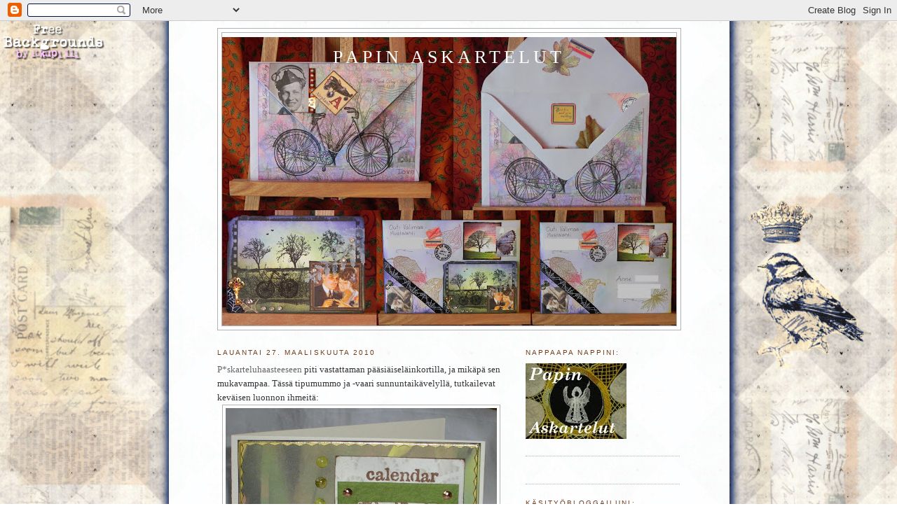

--- FILE ---
content_type: text/html; charset=UTF-8
request_url: https://papinaskartelut.blogspot.com/2010/03/pskarteluhaasteeseen-piti-vastattaman.html
body_size: 16635
content:
<!DOCTYPE html>
<html dir='ltr'>
<head>
<link href='https://www.blogger.com/static/v1/widgets/2944754296-widget_css_bundle.css' rel='stylesheet' type='text/css'/>
<meta content='text/html; charset=UTF-8' http-equiv='Content-Type'/>
<meta content='blogger' name='generator'/>
<link href='https://papinaskartelut.blogspot.com/favicon.ico' rel='icon' type='image/x-icon'/>
<link href='http://papinaskartelut.blogspot.com/2010/03/pskarteluhaasteeseen-piti-vastattaman.html' rel='canonical'/>
<link rel="alternate" type="application/atom+xml" title="Papin askartelut - Atom" href="https://papinaskartelut.blogspot.com/feeds/posts/default" />
<link rel="alternate" type="application/rss+xml" title="Papin askartelut - RSS" href="https://papinaskartelut.blogspot.com/feeds/posts/default?alt=rss" />
<link rel="service.post" type="application/atom+xml" title="Papin askartelut - Atom" href="https://www.blogger.com/feeds/3002946163780514543/posts/default" />

<link rel="alternate" type="application/atom+xml" title="Papin askartelut - Atom" href="https://papinaskartelut.blogspot.com/feeds/5409354252865902703/comments/default" />
<!--Can't find substitution for tag [blog.ieCssRetrofitLinks]-->
<link href='https://blogger.googleusercontent.com/img/b/R29vZ2xl/AVvXsEhhzUtYTxJT90NKwddEye5hie1jfl-_9PgYCAQsIFppQsniDcZXWJRfF6Kfj_7K5k5Q9zS9jKoVvGBz4rwjP7oak_QQ8o8P59f0KX7mnxmxpEEHsJkPa3WdtpxMc0qrazhbjwVaXa7L9Og/s400/Kuva+2907.jpg' rel='image_src'/>
<meta content='http://papinaskartelut.blogspot.com/2010/03/pskarteluhaasteeseen-piti-vastattaman.html' property='og:url'/>
<meta content='Papin askartelut' property='og:title'/>
<meta content='P*skarteluhaasteeseen  piti vastattaman pääsiäiseläinkortilla, ja mikäpä sen mukavampaa. Tässä tipumummo ja -vaari sunnuntaikävelyllä, tutka...' property='og:description'/>
<meta content='https://blogger.googleusercontent.com/img/b/R29vZ2xl/AVvXsEhhzUtYTxJT90NKwddEye5hie1jfl-_9PgYCAQsIFppQsniDcZXWJRfF6Kfj_7K5k5Q9zS9jKoVvGBz4rwjP7oak_QQ8o8P59f0KX7mnxmxpEEHsJkPa3WdtpxMc0qrazhbjwVaXa7L9Og/w1200-h630-p-k-no-nu/Kuva+2907.jpg' property='og:image'/>
<title>Papin askartelut</title>
<style id='page-skin-1' type='text/css'><!--
/*
-----------------------------------------------
Blogger Template Style
Name:     Minima
Date:     26 Feb 2004
Updated by: Blogger Team
----------------------------------------------- */
/* Use this with templates/template-twocol.html */
body {
background:#ffffff;
margin:0;
color:#333333;
font:x-small Georgia Serif;
font-size/* */:/**/small;
font-size: /**/small;
text-align: center;
}
a:link {
color:#666666;
text-decoration:none;
}
a:visited {
color:#804000;
text-decoration:none;
}
a:hover {
color:#b47b10;
text-decoration:underline;
}
a img {
border-width:0;
}
/* Header
-----------------------------------------------
*/
#header-wrapper {
width:660px;
margin:0 auto 10px;
border:1px solid #b3b3b3;
}
#header-inner {
background-position: center;
margin-left: auto;
margin-right: auto;
}
#header {
margin: 5px;
border: 1px solid #b3b3b3;
text-align: center;
color:#ffffff;
}
#header h1 {
margin:5px 5px 0;
padding:15px 20px .25em;
line-height:1.2em;
text-transform:uppercase;
letter-spacing:.2em;
font: normal normal 200% Georgia, Serif;
}
#header a {
color:#ffffff;
text-decoration:none;
}
#header a:hover {
color:#ffffff;
}
#header .description {
margin:0 5px 5px;
padding:0 20px 15px;
max-width:700px;
text-transform:uppercase;
letter-spacing:.2em;
line-height: 1.4em;
font: normal normal 78% 'Trebuchet MS', Trebuchet, Arial, Verdana, Sans-serif;
color: #ffffff;
}
#header img {
margin-left: auto;
margin-right: auto;
}
/* Outer-Wrapper
----------------------------------------------- */
#outer-wrapper {
width: 660px;
margin:0 auto;
padding:10px;
text-align:left;
font: normal normal 100% Georgia, Serif;
}
#main-wrapper {
width: 410px;
float: left;
word-wrap: break-word; /* fix for long text breaking sidebar float in IE */
overflow: hidden;     /* fix for long non-text content breaking IE sidebar float */
}
#sidebar-wrapper {
width: 220px;
float: right;
word-wrap: break-word; /* fix for long text breaking sidebar float in IE */
overflow: hidden;      /* fix for long non-text content breaking IE sidebar float */
}
/* Headings
----------------------------------------------- */
h2 {
margin:1.5em 0 .75em;
font:normal normal 78% 'Trebuchet MS',Trebuchet,Arial,Verdana,Sans-serif;
line-height: 1.4em;
text-transform:uppercase;
letter-spacing:.2em;
color:#6f3c1b;
}
/* Posts
-----------------------------------------------
*/
h2.date-header {
margin:1.5em 0 .5em;
}
.post {
margin:.5em 0 1.5em;
border-bottom:1px dotted #b3b3b3;
padding-bottom:1.5em;
}
.post h3 {
margin:.25em 0 0;
padding:0 0 4px;
font-size:140%;
font-weight:normal;
line-height:1.4em;
color:#b47b10;
}
.post h3 a, .post h3 a:visited, .post h3 strong {
display:block;
text-decoration:none;
color:#b47b10;
font-weight:normal;
}
.post h3 strong, .post h3 a:hover {
color:#333333;
}
.post-body {
margin:0 0 .75em;
line-height:1.6em;
}
.post-body blockquote {
line-height:1.3em;
}
.post-footer {
margin: .75em 0;
color:#6f3c1b;
text-transform:uppercase;
letter-spacing:.1em;
font: normal normal 78% 'Trebuchet MS', Trebuchet, Arial, Verdana, Sans-serif;
line-height: 1.4em;
}
.comment-link {
margin-left:.6em;
}
.post img, table.tr-caption-container {
padding:4px;
border:1px solid #b3b3b3;
}
.tr-caption-container img {
border: none;
padding: 0;
}
.post blockquote {
margin:1em 20px;
}
.post blockquote p {
margin:.75em 0;
}
/* Comments
----------------------------------------------- */
#comments h4 {
margin:1em 0;
font-weight: bold;
line-height: 1.4em;
text-transform:uppercase;
letter-spacing:.2em;
color: #6f3c1b;
}
#comments-block {
margin:1em 0 1.5em;
line-height:1.6em;
}
#comments-block .comment-author {
margin:.5em 0;
}
#comments-block .comment-body {
margin:.25em 0 0;
}
#comments-block .comment-footer {
margin:-.25em 0 2em;
line-height: 1.4em;
text-transform:uppercase;
letter-spacing:.1em;
}
#comments-block .comment-body p {
margin:0 0 .75em;
}
.deleted-comment {
font-style:italic;
color:gray;
}
#blog-pager-newer-link {
float: left;
}
#blog-pager-older-link {
float: right;
}
#blog-pager {
text-align: center;
}
.feed-links {
clear: both;
line-height: 2.5em;
}
/* Sidebar Content
----------------------------------------------- */
.sidebar {
color: #666666;
line-height: 1.5em;
}
.sidebar ul {
list-style:none;
margin:0 0 0;
padding:0 0 0;
}
.sidebar li {
margin:0;
padding-top:0;
padding-right:0;
padding-bottom:.25em;
padding-left:15px;
text-indent:-15px;
line-height:1.5em;
}
.sidebar .widget, .main .widget {
border-bottom:1px dotted #b3b3b3;
margin:0 0 1.5em;
padding:0 0 1.5em;
}
.main .Blog {
border-bottom-width: 0;
}
/* Profile
----------------------------------------------- */
.profile-img {
float: left;
margin-top: 0;
margin-right: 5px;
margin-bottom: 5px;
margin-left: 0;
padding: 4px;
border: 1px solid #b3b3b3;
}
.profile-data {
margin:0;
text-transform:uppercase;
letter-spacing:.1em;
font: normal normal 78% 'Trebuchet MS', Trebuchet, Arial, Verdana, Sans-serif;
color: #6f3c1b;
font-weight: bold;
line-height: 1.6em;
}
.profile-datablock {
margin:.5em 0 .5em;
}
.profile-textblock {
margin: 0.5em 0;
line-height: 1.6em;
}
.profile-link {
font: normal normal 78% 'Trebuchet MS', Trebuchet, Arial, Verdana, Sans-serif;
text-transform: uppercase;
letter-spacing: .1em;
}
/* Footer
----------------------------------------------- */
#footer {
width:660px;
clear:both;
margin:0 auto;
padding-top:15px;
line-height: 1.6em;
text-transform:uppercase;
letter-spacing:.1em;
text-align: center;
}

--></style>
<link href='https://www.blogger.com/dyn-css/authorization.css?targetBlogID=3002946163780514543&amp;zx=e0ce8fc3-ccab-417e-a6bd-589da2c77ec0' media='none' onload='if(media!=&#39;all&#39;)media=&#39;all&#39;' rel='stylesheet'/><noscript><link href='https://www.blogger.com/dyn-css/authorization.css?targetBlogID=3002946163780514543&amp;zx=e0ce8fc3-ccab-417e-a6bd-589da2c77ec0' rel='stylesheet'/></noscript>
<meta name='google-adsense-platform-account' content='ca-host-pub-1556223355139109'/>
<meta name='google-adsense-platform-domain' content='blogspot.com'/>

</head>
<body>
<div class='navbar section' id='navbar'><div class='widget Navbar' data-version='1' id='Navbar1'><script type="text/javascript">
    function setAttributeOnload(object, attribute, val) {
      if(window.addEventListener) {
        window.addEventListener('load',
          function(){ object[attribute] = val; }, false);
      } else {
        window.attachEvent('onload', function(){ object[attribute] = val; });
      }
    }
  </script>
<div id="navbar-iframe-container"></div>
<script type="text/javascript" src="https://apis.google.com/js/platform.js"></script>
<script type="text/javascript">
      gapi.load("gapi.iframes:gapi.iframes.style.bubble", function() {
        if (gapi.iframes && gapi.iframes.getContext) {
          gapi.iframes.getContext().openChild({
              url: 'https://www.blogger.com/navbar/3002946163780514543?po\x3d5409354252865902703\x26origin\x3dhttps://papinaskartelut.blogspot.com',
              where: document.getElementById("navbar-iframe-container"),
              id: "navbar-iframe"
          });
        }
      });
    </script><script type="text/javascript">
(function() {
var script = document.createElement('script');
script.type = 'text/javascript';
script.src = '//pagead2.googlesyndication.com/pagead/js/google_top_exp.js';
var head = document.getElementsByTagName('head')[0];
if (head) {
head.appendChild(script);
}})();
</script>
</div></div>
<div id='outer-wrapper'><div id='wrap2'>
<!-- skip links for text browsers -->
<span id='skiplinks' style='display:none;'>
<a href='#main'>skip to main </a> |
      <a href='#sidebar'>skip to sidebar</a>
</span>
<div id='header-wrapper'>
<div class='header section' id='header'><div class='widget Header' data-version='1' id='Header1'>
<div id='header-inner' style='background-image: url("https://blogger.googleusercontent.com/img/b/R29vZ2xl/AVvXsEjsfOMP_6xqj7lfkBzNWT4dEnsMGZfVQExIFep45DaX7UHYWUJWe385KFosWd0iaSv_ERouxZ1hR_gCiwSXn_w3z-KmuevVJqcUfIGVsKIGbb0E8hKoEDQVQzJEl_0aHSgFNi6hLnrZbMA/s660/Kuva24.jpg"); background-position: left; min-height: 413px; _height: 413px; background-repeat: no-repeat; '>
<div class='titlewrapper' style='background: transparent'>
<h1 class='title' style='background: transparent; border-width: 0px'>
<a href='https://papinaskartelut.blogspot.com/'>
Papin askartelut
</a>
</h1>
</div>
<div class='descriptionwrapper'>
<p class='description'><span>
</span></p>
</div>
</div>
</div></div>
</div>
<div id='content-wrapper'>
<div id='crosscol-wrapper' style='text-align:center'>
<div class='crosscol no-items section' id='crosscol'></div>
</div>
<div id='main-wrapper'>
<div class='main section' id='main'><div class='widget Blog' data-version='1' id='Blog1'>
<div class='blog-posts hfeed'>

          <div class="date-outer">
        
<h2 class='date-header'><span>lauantai 27. maaliskuuta 2010</span></h2>

          <div class="date-posts">
        
<div class='post-outer'>
<div class='post hentry uncustomized-post-template' itemprop='blogPost' itemscope='itemscope' itemtype='http://schema.org/BlogPosting'>
<meta content='https://blogger.googleusercontent.com/img/b/R29vZ2xl/AVvXsEhhzUtYTxJT90NKwddEye5hie1jfl-_9PgYCAQsIFppQsniDcZXWJRfF6Kfj_7K5k5Q9zS9jKoVvGBz4rwjP7oak_QQ8o8P59f0KX7mnxmxpEEHsJkPa3WdtpxMc0qrazhbjwVaXa7L9Og/s400/Kuva+2907.jpg' itemprop='image_url'/>
<meta content='3002946163780514543' itemprop='blogId'/>
<meta content='5409354252865902703' itemprop='postId'/>
<a name='5409354252865902703'></a>
<div class='post-header'>
<div class='post-header-line-1'></div>
</div>
<div class='post-body entry-content' id='post-body-5409354252865902703' itemprop='description articleBody'>
<a href="http://pskarteluhaaste.blogspot.com/2010/03/pskarteluhaaste-32-paasiaisen-elaimet.html">P*skarteluhaasteeseen</a> piti vastattaman pääsiäiseläinkortilla, ja mikäpä sen mukavampaa. Tässä tipumummo ja -vaari sunnuntaikävelyllä, tutkailevat keväisen luonnon ihmeitä:<a href="https://blogger.googleusercontent.com/img/b/R29vZ2xl/AVvXsEhhzUtYTxJT90NKwddEye5hie1jfl-_9PgYCAQsIFppQsniDcZXWJRfF6Kfj_7K5k5Q9zS9jKoVvGBz4rwjP7oak_QQ8o8P59f0KX7mnxmxpEEHsJkPa3WdtpxMc0qrazhbjwVaXa7L9Og/s1600/Kuva+2907.jpg"><img alt="" border="0" id="BLOGGER_PHOTO_ID_5453241556400171714" src="https://blogger.googleusercontent.com/img/b/R29vZ2xl/AVvXsEhhzUtYTxJT90NKwddEye5hie1jfl-_9PgYCAQsIFppQsniDcZXWJRfF6Kfj_7K5k5Q9zS9jKoVvGBz4rwjP7oak_QQ8o8P59f0KX7mnxmxpEEHsJkPa3WdtpxMc0qrazhbjwVaXa7L9Og/s400/Kuva+2907.jpg" style="TEXT-ALIGN: center; MARGIN: 0px auto 10px; WIDTH: 387px; DISPLAY: block; HEIGHT: 400px; CURSOR: hand" /></a> Sama herrasväki promeneeraa <a href="http://papinaskartelut.blogspot.com/2010/03/sama-herrasvaki-kuin-edellisessakin.html">näissä korteissa</a>.
<div style='clear: both;'></div>
</div>
<div class='post-footer'>
<div class='post-footer-line post-footer-line-1'>
<span class='post-author vcard'>
Lähettänyt
<span class='fn' itemprop='author' itemscope='itemscope' itemtype='http://schema.org/Person'>
<meta content='https://www.blogger.com/profile/06645059183301558106' itemprop='url'/>
<a class='g-profile' href='https://www.blogger.com/profile/06645059183301558106' rel='author' title='author profile'>
<span itemprop='name'>&quot;pappi puikoissa&quot;</span>
</a>
</span>
</span>
<span class='post-timestamp'>
klo
<meta content='http://papinaskartelut.blogspot.com/2010/03/pskarteluhaasteeseen-piti-vastattaman.html' itemprop='url'/>
<a class='timestamp-link' href='https://papinaskartelut.blogspot.com/2010/03/pskarteluhaasteeseen-piti-vastattaman.html' rel='bookmark' title='permanent link'><abbr class='published' itemprop='datePublished' title='2010-03-27T11:21:00+02:00'>11.21</abbr></a>
</span>
<span class='post-comment-link'>
</span>
<span class='post-icons'>
<span class='item-control blog-admin pid-1671538877'>
<a href='https://www.blogger.com/post-edit.g?blogID=3002946163780514543&postID=5409354252865902703&from=pencil' title='Muokkaa tekstiä'>
<img alt='' class='icon-action' height='18' src='https://resources.blogblog.com/img/icon18_edit_allbkg.gif' width='18'/>
</a>
</span>
</span>
<div class='post-share-buttons goog-inline-block'>
</div>
</div>
<div class='post-footer-line post-footer-line-2'>
<span class='post-labels'>
Tunnisteet:
<a href='https://papinaskartelut.blogspot.com/search/label/P*skarteluhaaste' rel='tag'>P*skarteluhaaste</a>
</span>
</div>
<div class='post-footer-line post-footer-line-3'>
<span class='post-location'>
</span>
</div>
</div>
</div>
<div class='comments' id='comments'>
<a name='comments'></a>
<h4>4 kommenttia:</h4>
<div id='Blog1_comments-block-wrapper'>
<dl class='avatar-comment-indent' id='comments-block'>
<dt class='comment-author ' id='c5361182949163918002'>
<a name='c5361182949163918002'></a>
<div class="avatar-image-container avatar-stock"><span dir="ltr"><a href="http://armiida.vuodatus.net" target="" rel="nofollow" onclick=""><img src="//resources.blogblog.com/img/blank.gif" width="35" height="35" alt="" title="Armiida">

</a></span></div>
<a href='http://armiida.vuodatus.net' rel='nofollow'>Armiida</a>
kirjoitti...
</dt>
<dd class='comment-body' id='Blog1_cmt-5361182949163918002'>
<p>
Onpas kiva kortti. kevään ihmeissä onkin seuraamista.
</p>
</dd>
<dd class='comment-footer'>
<span class='comment-timestamp'>
<a href='https://papinaskartelut.blogspot.com/2010/03/pskarteluhaasteeseen-piti-vastattaman.html?showComment=1269699819423#c5361182949163918002' title='comment permalink'>
27. maaliskuuta 2010 klo 16.23
</a>
<span class='item-control blog-admin pid-1294554421'>
<a class='comment-delete' href='https://www.blogger.com/comment/delete/3002946163780514543/5361182949163918002' title='Poista kommentti'>
<img src='https://resources.blogblog.com/img/icon_delete13.gif'/>
</a>
</span>
</span>
</dd>
<dt class='comment-author ' id='c1220869139968878433'>
<a name='c1220869139968878433'></a>
<div class="avatar-image-container vcard"><span dir="ltr"><a href="https://www.blogger.com/profile/15536327889198845435" target="" rel="nofollow" onclick="" class="avatar-hovercard" id="av-1220869139968878433-15536327889198845435"><img src="https://resources.blogblog.com/img/blank.gif" width="35" height="35" class="delayLoad" style="display: none;" longdesc="//blogger.googleusercontent.com/img/b/R29vZ2xl/AVvXsEgnCZUTcx2OiA5bfnxK9mSP-x0YujCFq9q_1KQSrCdqq6aPGekTrzqwOmyzxabfW8z9yAyX1JacXLnMFp4QU5uq351LpU6goburlCWucofwrMfMY3zg9qRHld40RmcG_sY/s45-c/P8250133.JPG" alt="" title="Niinu">

<noscript><img src="//blogger.googleusercontent.com/img/b/R29vZ2xl/AVvXsEgnCZUTcx2OiA5bfnxK9mSP-x0YujCFq9q_1KQSrCdqq6aPGekTrzqwOmyzxabfW8z9yAyX1JacXLnMFp4QU5uq351LpU6goburlCWucofwrMfMY3zg9qRHld40RmcG_sY/s45-c/P8250133.JPG" width="35" height="35" class="photo" alt=""></noscript></a></span></div>
<a href='https://www.blogger.com/profile/15536327889198845435' rel='nofollow'>Niinu</a>
kirjoitti...
</dt>
<dd class='comment-body' id='Blog1_cmt-1220869139968878433'>
<p>
Hauska, erilainen kortti!
</p>
</dd>
<dd class='comment-footer'>
<span class='comment-timestamp'>
<a href='https://papinaskartelut.blogspot.com/2010/03/pskarteluhaasteeseen-piti-vastattaman.html?showComment=1269714225955#c1220869139968878433' title='comment permalink'>
27. maaliskuuta 2010 klo 20.23
</a>
<span class='item-control blog-admin pid-1200055072'>
<a class='comment-delete' href='https://www.blogger.com/comment/delete/3002946163780514543/1220869139968878433' title='Poista kommentti'>
<img src='https://resources.blogblog.com/img/icon_delete13.gif'/>
</a>
</span>
</span>
</dd>
<dt class='comment-author ' id='c1677531123135579797'>
<a name='c1677531123135579797'></a>
<div class="avatar-image-container avatar-stock"><span dir="ltr"><a href="http://selmansivu.vuodatus.net/blog/2435431/p-skarteluhaaste-32-paasiaisen-elaimia/" target="" rel="nofollow" onclick=""><img src="//resources.blogblog.com/img/blank.gif" width="35" height="35" alt="" title="selma">

</a></span></div>
<a href='http://selmansivu.vuodatus.net/blog/2435431/p-skarteluhaaste-32-paasiaisen-elaimia/' rel='nofollow'>selma</a>
kirjoitti...
</dt>
<dd class='comment-body' id='Blog1_cmt-1677531123135579797'>
<p>
Tämä onkin oikein mukavannäköistä pääsiäisen odottelua, hieno kortti :)
</p>
</dd>
<dd class='comment-footer'>
<span class='comment-timestamp'>
<a href='https://papinaskartelut.blogspot.com/2010/03/pskarteluhaasteeseen-piti-vastattaman.html?showComment=1269794929212#c1677531123135579797' title='comment permalink'>
28. maaliskuuta 2010 klo 19.48
</a>
<span class='item-control blog-admin pid-1294554421'>
<a class='comment-delete' href='https://www.blogger.com/comment/delete/3002946163780514543/1677531123135579797' title='Poista kommentti'>
<img src='https://resources.blogblog.com/img/icon_delete13.gif'/>
</a>
</span>
</span>
</dd>
<dt class='comment-author ' id='c4376519315735906083'>
<a name='c4376519315735906083'></a>
<div class="avatar-image-container avatar-stock"><span dir="ltr"><a href="http://www.ritulissu.vuodatus.net" target="" rel="nofollow" onclick=""><img src="//resources.blogblog.com/img/blank.gif" width="35" height="35" alt="" title="Ritu">

</a></span></div>
<a href='http://www.ritulissu.vuodatus.net' rel='nofollow'>Ritu</a>
kirjoitti...
</dt>
<dd class='comment-body' id='Blog1_cmt-4376519315735906083'>
<p>
Onni on omistaa tämä ihastuttava kortti, tuhannet kiitokset !!! Kiitos myös kaikesta muusta pääsiäis-kivasta: liinasta, kuvasta, ruusuista ja pitsistä. Olipa tosi ilahduttava lähetys ! Rauhaisaa pääsiäisen aikaa sinulle ja perheellesi !
</p>
</dd>
<dd class='comment-footer'>
<span class='comment-timestamp'>
<a href='https://papinaskartelut.blogspot.com/2010/03/pskarteluhaasteeseen-piti-vastattaman.html?showComment=1270050896838#c4376519315735906083' title='comment permalink'>
31. maaliskuuta 2010 klo 18.54
</a>
<span class='item-control blog-admin pid-1294554421'>
<a class='comment-delete' href='https://www.blogger.com/comment/delete/3002946163780514543/4376519315735906083' title='Poista kommentti'>
<img src='https://resources.blogblog.com/img/icon_delete13.gif'/>
</a>
</span>
</span>
</dd>
</dl>
</div>
<p class='comment-footer'>
<a href='https://www.blogger.com/comment/fullpage/post/3002946163780514543/5409354252865902703' onclick='javascript:window.open(this.href, "bloggerPopup", "toolbar=0,location=0,statusbar=1,menubar=0,scrollbars=yes,width=640,height=500"); return false;'>Lähetä kommentti</a>
</p>
</div>
</div>

        </div></div>
      
</div>
<div class='blog-pager' id='blog-pager'>
<span id='blog-pager-newer-link'>
<a class='blog-pager-newer-link' href='https://papinaskartelut.blogspot.com/2010/03/sama-herrasvaki-kuin-edellisessakin.html' id='Blog1_blog-pager-newer-link' title='Uudempi teksti'>Uudempi teksti</a>
</span>
<span id='blog-pager-older-link'>
<a class='blog-pager-older-link' href='https://papinaskartelut.blogspot.com/2010/03/ihan-liian-harvoin-olen-viime-aikoina.html' id='Blog1_blog-pager-older-link' title='Vanhempi viesti'>Vanhempi viesti</a>
</span>
<a class='home-link' href='https://papinaskartelut.blogspot.com/'>Etusivu</a>
</div>
<div class='clear'></div>
<div class='post-feeds'>
<div class='feed-links'>
Tilaa:
<a class='feed-link' href='https://papinaskartelut.blogspot.com/feeds/5409354252865902703/comments/default' target='_blank' type='application/atom+xml'>Lähetä kommentteja (Atom)</a>
</div>
</div>
</div></div>
</div>
<div id='sidebar-wrapper'>
<div class='sidebar section' id='sidebar'><div class='widget Image' data-version='1' id='Image6'>
<h2>Nappaapa nappini:</h2>
<div class='widget-content'>
<a href='http://papinaskartelut.blogspot.com/'>
<img alt='Nappaapa nappini:' height='108' id='Image6_img' src='https://blogger.googleusercontent.com/img/b/R29vZ2xl/AVvXsEiVRHnHGFlGDOungsfYu1WYP4nR0fB-yB6yVDNuHzr5N4VOPzGFfLnA1rdsPMD4ty7Yp81own0VUAsMusgET7GG0xSPNTgxYmsmSdwT2uSXGAkA5Omd6HXex53C0oWUERvykf2Eu1uuGWk/s220/askartelunappi.JPG' width='144'/>
</a>
<br/>
</div>
<div class='clear'></div>
</div><div class='widget HTML' data-version='1' id='HTML17'>
<div class='widget-content'>
<style type="text/css">
body {background-image: url("https://blogger.googleusercontent.com/img/b/R29vZ2xl/AVvXsEgfJXlVuK7h9fgtZFZkSLaalapHKYoQaPut2m4vt8FSQR_QMKaOl6NyOLYrtbs8iJNKWYK9jroKfQKynrV7ZQM47WTHnGnjVh9RIjIjJtBDfrlmjigDXR6ZNNqfgHyxl-lP_JXncJWsE1U/s1600/177.jpg"); background-position: center; background-repeat: no-repeat; background-attachment: fixed; }
</style>
<div id="tag" style="position:absolute; left:0px; top:30px; z-index:50; width:150px; height:45px;">
<a href="http://blo64rt.blogspot.com/" target="_blank">
<img border="0" src="https://blogger.googleusercontent.com/img/b/R29vZ2xl/AVvXsEi3K7Op1DmiewH323bNO7EfIaA5psfwLSn3Bshln8iGT3lwna1NMz3JU_Tb3PbnmZF-85hrJ0cUGY1kPEyMT1dvQ99DuXTbRNvH6gxcjDgOwdHdrysE0dkgOIQQFSHEwrBK1-f3KgLjNL0/"/>
</a></div>
</div>
<div class='clear'></div>
</div><div class='widget HTML' data-version='1' id='HTML10'>
<h2 class='title'>Käsityöbloggailuni:</h2>
<div class='widget-content'>
<a href="http://www.pappipuikoissa.blogspot.com/"><img id="BLOGGER_PHOTO_ID_5326655901084849042" border="0" style="DISPLAY: block; MARGIN: 0px auto 10px; WIDTH: 157px; CURSOR: hand; HEIGHT: 116px; TEXT-ALIGN: center" alt="" src="https://blogger.googleusercontent.com/img/b/R29vZ2xl/AVvXsEjWB-7ZcMbfUx4K1DGfbAG1C-G75klqZtLuSrGx0EcM5qgsVW2aeo26oipGguYU7aG8voxhFUIrLZPoSXI5ffwc-SO2tOOBw-rEDHOZo3AqPk05GleC1JOqBqmqDuOg8w0qhVA2gzPX_ok/s200/pappipuikoissa.JPG"/></a>
</div>
<div class='clear'></div>
</div><div class='widget HTML' data-version='1' id='HTML9'>
<h2 class='title'>Translator</h2>
<div class='widget-content'>
<script src="//www.gmodules.com/ig/ifr?url=http://www.google.com/ig/modules/translatemypage.xml&amp;up_source_language=fi&amp;w=160&amp;h=60&amp;title&amp;border&amp;output=js"></script>
</div>
<div class='clear'></div>
</div><div class='widget Followers' data-version='1' id='Followers1'>
<h2 class='title'>Lukijat</h2>
<div class='widget-content'>
<div id='Followers1-wrapper'>
<div style='margin-right:2px;'>
<div><script type="text/javascript" src="https://apis.google.com/js/platform.js"></script>
<div id="followers-iframe-container"></div>
<script type="text/javascript">
    window.followersIframe = null;
    function followersIframeOpen(url) {
      gapi.load("gapi.iframes", function() {
        if (gapi.iframes && gapi.iframes.getContext) {
          window.followersIframe = gapi.iframes.getContext().openChild({
            url: url,
            where: document.getElementById("followers-iframe-container"),
            messageHandlersFilter: gapi.iframes.CROSS_ORIGIN_IFRAMES_FILTER,
            messageHandlers: {
              '_ready': function(obj) {
                window.followersIframe.getIframeEl().height = obj.height;
              },
              'reset': function() {
                window.followersIframe.close();
                followersIframeOpen("https://www.blogger.com/followers/frame/3002946163780514543?colors\x3dCgt0cmFuc3BhcmVudBILdHJhbnNwYXJlbnQaByM2NjY2NjYiByM2NjY2NjYqByNmZmZmZmYyByNiNDdiMTA6ByM2NjY2NjZCByM2NjY2NjZKByNmZmZmZmZSByM2NjY2NjZaC3RyYW5zcGFyZW50\x26pageSize\x3d21\x26hl\x3dfi\x26origin\x3dhttps://papinaskartelut.blogspot.com");
              },
              'open': function(url) {
                window.followersIframe.close();
                followersIframeOpen(url);
              }
            }
          });
        }
      });
    }
    followersIframeOpen("https://www.blogger.com/followers/frame/3002946163780514543?colors\x3dCgt0cmFuc3BhcmVudBILdHJhbnNwYXJlbnQaByM2NjY2NjYiByM2NjY2NjYqByNmZmZmZmYyByNiNDdiMTA6ByM2NjY2NjZCByM2NjY2NjZKByNmZmZmZmZSByM2NjY2NjZaC3RyYW5zcGFyZW50\x26pageSize\x3d21\x26hl\x3dfi\x26origin\x3dhttps://papinaskartelut.blogspot.com");
  </script></div>
</div>
</div>
<div class='clear'></div>
</div>
</div><div class='widget Profile' data-version='1' id='Profile1'>
<h2>Tietoja minusta</h2>
<div class='widget-content'>
<a href='https://www.blogger.com/profile/06645059183301558106'><img alt='Oma kuva' class='profile-img' height='80' src='//3.bp.blogspot.com/_MSvkcARYVks/TGp0drNI6mI/AAAAAAAAJNQ/lp8sWxeBX9s/S220-s80/Kuva+243b.jpg' width='53'/></a>
<dl class='profile-datablock'>
<dt class='profile-data'>
<a class='profile-name-link g-profile' href='https://www.blogger.com/profile/06645059183301558106' rel='author' style='background-image: url(//www.blogger.com/img/logo-16.png);'>
"pappi puikoissa"
</a>
</dt>
<dd class='profile-textblock'>Vm -66, 3 pojan, 1 tytön ja 1 monirotuisen koiran emo, "Äiti ja Kotirouva", kuten Rouva Vilijonkka sanoisi. Varastossa rotuisa kokoelma erilaisia käsityö- ja askartelumateriaaleja, joiden "tuhoaminen" (lue: hyödyntäminen) on jatkuvana haasteena. Mitään ei koskaan heitetä pois (voi vielä tarvita...) Koulutukseltani teologi, mutta sairauseläkkeellä kardiomyopatian vuoksi. Takana myös käsityöntaiteen perusopinnot ja taidenäyttelyitä.</dd>
</dl>
<a class='profile-link' href='https://www.blogger.com/profile/06645059183301558106' rel='author'>Tarkastele profiilia</a>
<div class='clear'></div>
</div>
</div><div class='widget LinkList' data-version='1' id='LinkList2'>
<div class='widget-content'>
<ul>
<li><a href='http://outi1966.vuodatus.net/page/Papinlempparit'>Mistä Pappi Tykkää??</a></li>
</ul>
<div class='clear'></div>
</div>
</div><div class='widget Text' data-version='1' id='Text1'>
<h2 class='title'>Huomaathan, kuvien katselija:</h2>
<div class='widget-content'>
Yleensä kuvat suurenevat, kun niitä klikkaa. Kokeile! :)<br/>
</div>
<div class='clear'></div>
</div><div class='widget HTML' data-version='1' id='HTML1'>
<h2 class='title'>ATC-kulttuuriin perehtymättömille tiedoksi:</h2>
<div class='widget-content'>
ATC-kortti on keräilykokoa oleva taidekortti, joita voi vaihtaa, muttei ostaa tai myydä.
Sivuillani julkaistut ATC:t ovat omatekemiäni, ellei toisin mainita :).
</div>
<div class='clear'></div>
</div><div class='widget Label' data-version='1' id='Label1'>
<h2>Tunnisteet</h2>
<div class='widget-content list-label-widget-content'>
<ul>
<li>
<a dir='ltr' href='https://papinaskartelut.blogspot.com/search/label/4x4'>4x4</a>
<span dir='ltr'>(12)</span>
</li>
<li>
<a dir='ltr' href='https://papinaskartelut.blogspot.com/search/label/Altered%20Book'>Altered Book</a>
<span dir='ltr'>(13)</span>
</li>
<li>
<a dir='ltr' href='https://papinaskartelut.blogspot.com/search/label/Arkkikaupan%20haaste'>Arkkikaupan haaste</a>
<span dir='ltr'>(11)</span>
</li>
<li>
<a dir='ltr' href='https://papinaskartelut.blogspot.com/search/label/ArtCreationsFriday'>ArtCreationsFriday</a>
<span dir='ltr'>(8)</span>
</li>
<li>
<a dir='ltr' href='https://papinaskartelut.blogspot.com/search/label/askartelu'>askartelu</a>
<span dir='ltr'>(29)</span>
</li>
<li>
<a dir='ltr' href='https://papinaskartelut.blogspot.com/search/label/askarteluvaihto'>askarteluvaihto</a>
<span dir='ltr'>(21)</span>
</li>
<li>
<a dir='ltr' href='https://papinaskartelut.blogspot.com/search/label/ATC'>ATC</a>
<span dir='ltr'>(133)</span>
</li>
<li>
<a dir='ltr' href='https://papinaskartelut.blogspot.com/search/label/ATC-JAM'>ATC-JAM</a>
<span dir='ltr'>(2)</span>
</li>
<li>
<a dir='ltr' href='https://papinaskartelut.blogspot.com/search/label/ATC-vaihto'>ATC-vaihto</a>
<span dir='ltr'>(84)</span>
</li>
<li>
<a dir='ltr' href='https://papinaskartelut.blogspot.com/search/label/ATC-Wednesday'>ATC-Wednesday</a>
<span dir='ltr'>(4)</span>
</li>
<li>
<a dir='ltr' href='https://papinaskartelut.blogspot.com/search/label/ATC%3AT'>ATC:T</a>
<span dir='ltr'>(1)</span>
</li>
<li>
<a dir='ltr' href='https://papinaskartelut.blogspot.com/search/label/blogitapaaminen'>blogitapaaminen</a>
<span dir='ltr'>(2)</span>
</li>
<li>
<a dir='ltr' href='https://papinaskartelut.blogspot.com/search/label/cards'>cards</a>
<span dir='ltr'>(109)</span>
</li>
<li>
<a dir='ltr' href='https://papinaskartelut.blogspot.com/search/label/Collage%20Obsession%20Challenge'>Collage Obsession Challenge</a>
<span dir='ltr'>(1)</span>
</li>
<li>
<a dir='ltr' href='https://papinaskartelut.blogspot.com/search/label/CrafticaScrapbookingChallenge'>CrafticaScrapbookingChallenge</a>
<span dir='ltr'>(1)</span>
</li>
<li>
<a dir='ltr' href='https://papinaskartelut.blogspot.com/search/label/Crazy%20Amigo%20Challenge'>Crazy Amigo Challenge</a>
<span dir='ltr'>(3)</span>
</li>
<li>
<a dir='ltr' href='https://papinaskartelut.blogspot.com/search/label/Cute%20Card%20Thursday'>Cute Card Thursday</a>
<span dir='ltr'>(3)</span>
</li>
<li>
<a dir='ltr' href='https://papinaskartelut.blogspot.com/search/label/deco'>deco</a>
<span dir='ltr'>(11)</span>
</li>
<li>
<a dir='ltr' href='https://papinaskartelut.blogspot.com/search/label/Double%20Dutch%20Challenge'>Double Dutch Challenge</a>
<span dir='ltr'>(2)</span>
</li>
<li>
<a dir='ltr' href='https://papinaskartelut.blogspot.com/search/label/Dutch%20Dare%20Challenge'>Dutch Dare Challenge</a>
<span dir='ltr'>(3)</span>
</li>
<li>
<a dir='ltr' href='https://papinaskartelut.blogspot.com/search/label/Friday%20Sketchers%20Challenge'>Friday Sketchers Challenge</a>
<span dir='ltr'>(1)</span>
</li>
<li>
<a dir='ltr' href='https://papinaskartelut.blogspot.com/search/label/GA-challenge'>GA-challenge</a>
<span dir='ltr'>(2)</span>
</li>
<li>
<a dir='ltr' href='https://papinaskartelut.blogspot.com/search/label/Haastan%20sinut'>Haastan sinut</a>
<span dir='ltr'>(23)</span>
</li>
<li>
<a dir='ltr' href='https://papinaskartelut.blogspot.com/search/label/helmeily'>helmeily</a>
<span dir='ltr'>(8)</span>
</li>
<li>
<a dir='ltr' href='https://papinaskartelut.blogspot.com/search/label/High%20Hopes%20Challenge'>High Hopes Challenge</a>
<span dir='ltr'>(3)</span>
</li>
<li>
<a dir='ltr' href='https://papinaskartelut.blogspot.com/search/label/Inspiroidu-haaste'>Inspiroidu-haaste</a>
<span dir='ltr'>(9)</span>
</li>
<li>
<a dir='ltr' href='https://papinaskartelut.blogspot.com/search/label/Jehkotar%20CardChallenge'>Jehkotar CardChallenge</a>
<span dir='ltr'>(25)</span>
</li>
<li>
<a dir='ltr' href='https://papinaskartelut.blogspot.com/search/label/Keskiviikon%20Korttihaaste'>Keskiviikon Korttihaaste</a>
<span dir='ltr'>(4)</span>
</li>
<li>
<a dir='ltr' href='https://papinaskartelut.blogspot.com/search/label/kierr%C3%A4tys'>kierrätys</a>
<span dir='ltr'>(9)</span>
</li>
<li>
<a dir='ltr' href='https://papinaskartelut.blogspot.com/search/label/Kollaasimania'>Kollaasimania</a>
<span dir='ltr'>(3)</span>
</li>
<li>
<a dir='ltr' href='https://papinaskartelut.blogspot.com/search/label/korttiyst%C3%A4v%C3%A4'>korttiystävä</a>
<span dir='ltr'>(2)</span>
</li>
<li>
<a dir='ltr' href='https://papinaskartelut.blogspot.com/search/label/k%C3%A4sity%C3%B6t'>käsityöt</a>
<span dir='ltr'>(2)</span>
</li>
<li>
<a dir='ltr' href='https://papinaskartelut.blogspot.com/search/label/lasity%C3%B6'>lasityö</a>
<span dir='ltr'>(1)</span>
</li>
<li>
<a dir='ltr' href='https://papinaskartelut.blogspot.com/search/label/lasten%20askartelut'>lasten askartelut</a>
<span dir='ltr'>(4)</span>
</li>
<li>
<a dir='ltr' href='https://papinaskartelut.blogspot.com/search/label/lasten%20askarteluvaihdot'>lasten askarteluvaihdot</a>
<span dir='ltr'>(1)</span>
</li>
<li>
<a dir='ltr' href='https://papinaskartelut.blogspot.com/search/label/Leilan%20haaste'>Leilan haaste</a>
<span dir='ltr'>(32)</span>
</li>
<li>
<a dir='ltr' href='https://papinaskartelut.blogspot.com/search/label/Leimakuvavaihto'>Leimakuvavaihto</a>
<span dir='ltr'>(2)</span>
</li>
<li>
<a dir='ltr' href='https://papinaskartelut.blogspot.com/search/label/Magnolia%20Down%20Under%20Challenge'>Magnolia Down Under Challenge</a>
<span dir='ltr'>(1)</span>
</li>
<li>
<a dir='ltr' href='https://papinaskartelut.blogspot.com/search/label/meemi'>meemi</a>
<span dir='ltr'>(2)</span>
</li>
<li>
<a dir='ltr' href='https://papinaskartelut.blogspot.com/search/label/Mixed%20Media%20Monday'>Mixed Media Monday</a>
<span dir='ltr'>(8)</span>
</li>
<li>
<a dir='ltr' href='https://papinaskartelut.blogspot.com/search/label/MojoMonday'>MojoMonday</a>
<span dir='ltr'>(4)</span>
</li>
<li>
<a dir='ltr' href='https://papinaskartelut.blogspot.com/search/label/nukkekoti'>nukkekoti</a>
<span dir='ltr'>(15)</span>
</li>
<li>
<a dir='ltr' href='https://papinaskartelut.blogspot.com/search/label/OneStopCraftChallenge'>OneStopCraftChallenge</a>
<span dir='ltr'>(5)</span>
</li>
<li>
<a dir='ltr' href='https://papinaskartelut.blogspot.com/search/label/P*skarteluhaaste'>P*skarteluhaaste</a>
<span dir='ltr'>(11)</span>
</li>
<li>
<a dir='ltr' href='https://papinaskartelut.blogspot.com/search/label/PajanArt%20-Haaste'>PajanArt -Haaste</a>
<span dir='ltr'>(38)</span>
</li>
<li>
<a dir='ltr' href='https://papinaskartelut.blogspot.com/search/label/Paperikierteen%20haaste'>Paperikierteen haaste</a>
<span dir='ltr'>(2)</span>
</li>
<li>
<a dir='ltr' href='https://papinaskartelut.blogspot.com/search/label/PaperiPerjantai'>PaperiPerjantai</a>
<span dir='ltr'>(1)</span>
</li>
<li>
<a dir='ltr' href='https://papinaskartelut.blogspot.com/search/label/Peikkotyt%C3%B6n%20haaste'>Peikkotytön haaste</a>
<span dir='ltr'>(4)</span>
</li>
<li>
<a dir='ltr' href='https://papinaskartelut.blogspot.com/search/label/Penny%20Black%20Challenge'>Penny Black Challenge</a>
<span dir='ltr'>(2)</span>
</li>
<li>
<a dir='ltr' href='https://papinaskartelut.blogspot.com/search/label/piirustus'>piirustus</a>
<span dir='ltr'>(1)</span>
</li>
<li>
<a dir='ltr' href='https://papinaskartelut.blogspot.com/search/label/ProMarkerChallenge'>ProMarkerChallenge</a>
<span dir='ltr'>(3)</span>
</li>
<li>
<a dir='ltr' href='https://papinaskartelut.blogspot.com/search/label/Saturday%20Surprise'>Saturday Surprise</a>
<span dir='ltr'>(6)</span>
</li>
<li>
<a dir='ltr' href='https://papinaskartelut.blogspot.com/search/label/SaWo'>SaWo</a>
<span dir='ltr'>(2)</span>
</li>
<li>
<a dir='ltr' href='https://papinaskartelut.blogspot.com/search/label/scrapbooking'>scrapbooking</a>
<span dir='ltr'>(12)</span>
</li>
<li>
<a dir='ltr' href='https://papinaskartelut.blogspot.com/search/label/shoppailua'>shoppailua</a>
<span dir='ltr'>(6)</span>
</li>
<li>
<a dir='ltr' href='https://papinaskartelut.blogspot.com/search/label/Sketch%20Saturday'>Sketch Saturday</a>
<span dir='ltr'>(2)</span>
</li>
<li>
<a dir='ltr' href='https://papinaskartelut.blogspot.com/search/label/skinny'>skinny</a>
<span dir='ltr'>(1)</span>
</li>
<li>
<a dir='ltr' href='https://papinaskartelut.blogspot.com/search/label/StampARTic'>StampARTic</a>
<span dir='ltr'>(1)</span>
</li>
<li>
<a dir='ltr' href='https://papinaskartelut.blogspot.com/search/label/StampSomething'>StampSomething</a>
<span dir='ltr'>(2)</span>
</li>
<li>
<a dir='ltr' href='https://papinaskartelut.blogspot.com/search/label/Sunday%20Sketch'>Sunday Sketch</a>
<span dir='ltr'>(5)</span>
</li>
<li>
<a dir='ltr' href='https://papinaskartelut.blogspot.com/search/label/SundayPostcardArt'>SundayPostcardArt</a>
<span dir='ltr'>(2)</span>
</li>
<li>
<a dir='ltr' href='https://papinaskartelut.blogspot.com/search/label/s%C3%A4ilytys'>säilytys</a>
<span dir='ltr'>(2)</span>
</li>
<li>
<a dir='ltr' href='https://papinaskartelut.blogspot.com/search/label/telinekortti'>telinekortti</a>
<span dir='ltr'>(1)</span>
</li>
<li>
<a dir='ltr' href='https://papinaskartelut.blogspot.com/search/label/TGIF'>TGIF</a>
<span dir='ltr'>(3)</span>
</li>
<li>
<a dir='ltr' href='https://papinaskartelut.blogspot.com/search/label/ThemeThursday'>ThemeThursday</a>
<span dir='ltr'>(11)</span>
</li>
<li>
<a dir='ltr' href='https://papinaskartelut.blogspot.com/search/label/TMTA'>TMTA</a>
<span dir='ltr'>(9)</span>
</li>
<li>
<a dir='ltr' href='https://papinaskartelut.blogspot.com/search/label/tunnustusta'>tunnustusta</a>
<span dir='ltr'>(12)</span>
</li>
<li>
<a dir='ltr' href='https://papinaskartelut.blogspot.com/search/label/VAPAAT%20ATC%3AT'>VAPAAT ATC:T</a>
<span dir='ltr'>(10)</span>
</li>
<li>
<a dir='ltr' href='https://papinaskartelut.blogspot.com/search/label/voitto'>voitto</a>
<span dir='ltr'>(8)</span>
</li>
<li>
<a dir='ltr' href='https://papinaskartelut.blogspot.com/search/label/V%C3%A4rihaaste'>Värihaaste</a>
<span dir='ltr'>(12)</span>
</li>
<li>
<a dir='ltr' href='https://papinaskartelut.blogspot.com/search/label/WednesdayStamper'>WednesdayStamper</a>
<span dir='ltr'>(2)</span>
</li>
<li>
<a dir='ltr' href='https://papinaskartelut.blogspot.com/search/label/yleist%C3%A4%20h%C3%B6pin%C3%A4%C3%A4'>yleistä höpinää</a>
<span dir='ltr'>(9)</span>
</li>
<li>
<a dir='ltr' href='https://papinaskartelut.blogspot.com/search/label/yll%C3%A4tys'>yllätys</a>
<span dir='ltr'>(6)</span>
</li>
<li>
<a dir='ltr' href='https://papinaskartelut.blogspot.com/search/label/YV-ATC'>YV-ATC</a>
<span dir='ltr'>(1)</span>
</li>
</ul>
<div class='clear'></div>
</div>
</div><div class='widget HTML' data-version='1' id='HTML2'>
<div class='widget-content'>
<embed wmode="opaque" src="//static.ning.com/socialnetworkmain/widgets/index/swf/badge.swf?v=201005191535" flashvars="backgroundColor=0x663366&amp;textColor=0xFFFFFF&amp;config=http%3A%2F%2Fkoukussakortteihin.ning.com%2Fmain%2Fbadge%2FshowPlayerConfig%3Fxg_source%3Dbadge%26size%3Dsmall%26username%3D0zrmavslykuq2" width="206" height="104" bgcolor="#663366" scale="noscale" allowscriptaccess="always" allowfullscreen="true" type="application/x-shockwave-flash" pluginspage="http://www.macromedia.com/go/getflashplayer"> </embed><br /><small><a href="http://koukussakortteihin.ning.com">Visit <em>Koukussa Kortteihin</em></a></small><br />
</div>
<div class='clear'></div>
</div><div class='widget LinkList' data-version='1' id='LinkList3'>
<h2>Maanantaisin:</h2>
<div class='widget-content'>
<ul>
<li><a href='http://collageobsessionchallenge.blogspot.com/'>Collage Obsession Challenge</a></li>
<li><a href='http://cupcakecraftchallenges.blogspot.com/'>CupcakeCraftChallenges</a></li>
<li><a href='http://www.mojomonday.blogspot.com/'>MojoMonday</a></li>
<li><a href='http://thepinkelephantchallenge.blogspot.com/'>The Pink Elephant</a></li>
<li><a href='http://tmta.wordpress.com/'>ThinkMondayThinkATC</a></li>
</ul>
<div class='clear'></div>
</div>
</div><div class='widget LinkList' data-version='1' id='LinkList4'>
<h2>Tiistaisin:</h2>
<div class='widget-content'>
<ul>
<li><a href='http://thethreemuseschallenge.blogspot.com/'>The Three Muses</a></li>
<li><a href='http://priscillastyles.blogspot.com/'>MidnightMadnessSketchChallenge</a></li>
<li><a href='http://www.promarkerchallenge.blogspot.com/'>ProMarkerChallenge</a></li>
<li><a href='http://crazyamigochallenge.wordpress.com/'>CrazyAmigo</a></li>
</ul>
<div class='clear'></div>
</div>
</div><div class='widget HTML' data-version='1' id='HTML3'>
<div class='widget-content'>
<div align="center"><a href="http://tuesdayalchemy.blogspot.com" title="Tuesday Alchemy"><img src="https://lh3.googleusercontent.com/blogger_img_proxy/AEn0k_svzBNBpc9t_ynq8yWXPN9_SkQOVT3fw_TVttHblxkKILIIO9MEZuuEb_a0TnJ897HKSDqMKGBULpSM-o-WAjSdQ1I_gJKpY_EDszbROryWvWmkPMPLd9JTAmJR4Cn-cslm214ILZc=s0-d" alt="Tuesday Alchemy" style="border:none;"></a></div>
</div>
<div class='clear'></div>
</div><div class='widget Image' data-version='1' id='Image1'>
<div class='widget-content'>
<a href='http://pajanart.vuodatus.net/'>
<img alt='' height='139' id='Image1_img' src='https://blogger.googleusercontent.com/img/b/R29vZ2xl/AVvXsEiCqOIQetkawiHU9uC8qg1Rk_V9evcbTUhgyy7zi5Yy9DC3gARKSAphnIR2_pZ0gtd-Oyvv654Auv0ltaeTm_x01YvzHSHRnEbORGXlAplhfGsOeYMCXvEpgAirE7J05esyD9-RbvPqffs/s220/1258663609_img-d41d8cd98f00b204e9800998ecf8427e.jpg' width='220'/>
</a>
<br/>
</div>
<div class='clear'></div>
</div><div class='widget LinkList' data-version='1' id='LinkList5'>
<h2>Keskiviikkoisin:</h2>
<div class='widget-content'>
<ul>
<li><a href='http://pskarteluhaaste.blogspot.com/'>P*skarteluhaaste</a></li>
<li><a href='http://stampwithsarahkay.blogspot.com/'>Stampavie</a></li>
<li><a href='http://wojmondaychallenge.blogspot.com/'>WOJ-Challenge</a></li>
</ul>
<div class='clear'></div>
</div>
</div><div class='widget Image' data-version='1' id='Image3'>
<div class='widget-content'>
<a href='http://leikku2.vuodatus.net/'>
<img alt='' height='109' id='Image3_img' src='https://blogger.googleusercontent.com/img/b/R29vZ2xl/AVvXsEiDEY10aBR7GNaBboiqJQT7APKAS7imaRqmafYTzL6sDTC-W51iF7c1AHJJKZpv0nm4BjdViOcWETZgqUoa5u1xzcYcdWQYugYIGHgCoWwM8M-EmbI9dSpfDeEw4xZV5iO1MiUv7DXG5p0/s220/1252582428_img-d41d8cd98f00b204e9800998ecf8427e.jpg' width='220'/>
</a>
<br/>
</div>
<div class='clear'></div>
</div><div class='widget LinkList' data-version='1' id='LinkList6'>
<h2>Torstaisin:</h2>
<div class='widget-content'>
<ul>
<li><a href='http://dutchdare-cardchallenges.blogspot.com/'>DutchDareCardChallenge</a></li>
<li><a href='http://cutecardthursday.blogspot.com/'>CuteCardChallenge</a></li>
</ul>
<div class='clear'></div>
</div>
</div><div class='widget LinkList' data-version='1' id='LinkList7'>
<h2>Perjantaisin:</h2>
<div class='widget-content'>
<ul>
<li><a href='http://paperikeiju.blogspot.com/search/label/PaperiPerjantai'>PaperiPerjantai</a></li>
<li><a href='http://artcreationsfriday.blogspot.com/'>ArtCreationsFriday</a></li>
<li><a href='http://blog.getinspired.fi/'>Inspiroidu</a></li>
</ul>
<div class='clear'></div>
</div>
</div><div class='widget Image' data-version='1' id='Image2'>
<div class='widget-content'>
<a href='http://haastansut.vuodatus.net/'>
<img alt='' height='87' id='Image2_img' src='https://blogger.googleusercontent.com/img/b/R29vZ2xl/AVvXsEgRm8ZkbWJadmXqjzuAfA-cPi-WfAtI2NpMAxmxqKi6Agyv2SeUZ920kw8udiavNtCJUCKnzZbLNLq9A8c_w3KrtIljiNCcWHWl80y1pstDylPDswRoNLOKUnN0kZIJxh3-N2Yo-ZGlOVM/s220/1844130.jpg' width='220'/>
</a>
<br/>
</div>
<div class='clear'></div>
</div><div class='widget LinkList' data-version='1' id='LinkList8'>
<h2>Lauantaisin:</h2>
<div class='widget-content'>
<ul>
<li><a href='http://onestopcraftchallenge.blogspot.com/'>OneStopCraftChallenge</a></li>
<li><a href='http://sketchsaturday.blogspot.com/'>SaturdaySketch</a></li>
<li><a href='http://pennybfriendssaturdaychallenge.blogspot.com/'>PennyBlackChallenge</a></li>
</ul>
<div class='clear'></div>
</div>
</div><div class='widget LinkList' data-version='1' id='LinkList9'>
<h2>Sunnuntaisin:</h2>
<div class='widget-content'>
<ul>
<li><a href='http://gothicarches.blogspot.com/'>GA-haaste</a></li>
<li><a href='http://sundaysketchandstamp.blogspot.com/'>SundaySketch and Stamp</a></li>
<li><a href='http://www.highhopesstamps.blogspot.com/'>HighHopesChallenge</a></li>
<li><a href='http://sundaypostcardart.wordpress.com/'>SundayPostcardArt</a></li>
<li><a href='http://www.kelliewinnell.com.au/magnolia/'>MagnoliaChallenge</a></li>
</ul>
<div class='clear'></div>
</div>
</div><div class='widget LinkList' data-version='1' id='LinkList1'>
<h2>Muita:</h2>
<div class='widget-content'>
<ul>
<li><a href='http://www.stampartic.blogspot.com/'>StampARTic (1.&15.pv)</a></li>
<li><a href='http://anne-s.vuodatus.net/blog/category/Omat+ATC+vaihdot'>AnneS.:n ATC-tuplavaihdot</a></li>
<li><a href='http://askarteluhaaste.blogspot.com/'>Paperikierteen haaste</a></li>
</ul>
<div class='clear'></div>
</div>
</div><div class='widget HTML' data-version='1' id='HTML15'>
<h2 class='title'>Hyötylinkkejä askarteluun:</h2>
<div class='widget-content'>
<li><a href="http://artfreebies.blogspot.com/">ArtFreebies</a></li><li><a href="http://www.aisling.net/freebies/">AislingFreebie</a><p class="widget-content">&nbsp;</p></li><li><a href="http://www.craftbubble.com/"><span style="color: #5588aa;">Craftbuble</span></a>&nbsp;&nbsp; </li>
<li>
<a href="http://1stfloorflatfreebies.blogspot.com/">1stFloorFlatFreebies</a> </li><li>
<a href="http://wednesdaystamper.wordpress.com/freebies-links/"><span style="color: #215670;">Freebie Links</span></a> </li><li>
<a href="http://collectdolls.about.com/library/blclip14.htm">FreeClipArt</a> </li>
<li><a href="http://freecollagesheets.com/"><span style="color: #5588aa;">FreeCollageSheets</span></a> </li>
<li><a href="http://www.freepatternsonline.com/xspatterns.htm"><span style="color: #215670;">FreePatternsOn-Line</span></a> </li>
<li><a href="http://gomakesomething.com/category/print/"><span style="color: #215670;">GoMakeSomething/freebies</span></a> </li>
<li><a href="http://www.abalorios.net/aba/animales.asp"><span style="color: #5588aa;">Helmiel&auml;imien ohjeita 1.</span></a> </li>
<li><a href="http://perso.orange.fr/mk.perles/ordre%20animaux.htm"><span style="color: #5588aa;">Helmiel&auml;imien ohjeita 2.</span></a> </li>
<li><a href="http://www.bydonovan.com/templates.html"><span style="color: #5588aa;">JanDonovanin korttiformeleita</span></a> </li>
<li><a href="http://karenswhimsy.com/public-domain-images/"><span style="color: #215670;">karenswhimsy</span></a> </li>
<li><a href="http://www.ruthannzaroff.com/mirkwooddesigns/templates.htm"><span style="color: #5588aa;">Korttiformuja</span></a> </li>
<li><a href="http://www.stampington.com/html/tempting_template_index.html"><span style="color: #5588aa;">Korttiformuja 2</span></a> </li>
<li><a href="http://www.mariannedesign.nl/"><span style="color: #215670;">Mariannedesign</span></a>&nbsp;&nbsp;</li>
<li><a href="http://oldphotoalbum.blogspot.com/">OldPhotoAlbum</a></li>
<li><a href="http://www.cardmakinginspiration.com/demo/teabag4.htm"><span style="color: #5588aa;">Paperikimono yms., kortteihin</span></a> </li>
<li><a href="http://www.craftycomputerpaper.co.uk/pages.asp?purl=pre-printed%20decals%20index"><span style="color: #5588aa;">Piirroskuvia</span></a>&nbsp;&nbsp;&nbsp;</li>
<li><a href="http://www.smilebox.com/scrapbooks/"><span style="color: #5588aa;">Skr&auml;ppeihin</span></a> </li>
<li><a href="http://cp.c-ij.com/english/scrapbook/pattern/01.html"><span style="color: #5588aa;">Skr&auml;ppeihin 2</span></a> </li>
<li><a href="http://www.scrapbookscrapbook.com/"><span style="color: #5588aa;">Skr&auml;ppimateriaalia</span></a> </li>
<li><a href="http://h10025.www1.hp.com/ewfrf/wc/acCategory?lc=en&amp;cc=us&amp;dlc=en&amp;extcat=scrapbooking&amp;"><span style="color: #5588aa;">Skr&auml;ppimateriaalia 2.</span></a> </li>
<li><a href="http://www.lacetoleather.com/VictorianGraphics.html"><span style="color: #5588aa;">VictorianGraphics</span></a> </li>
<li><a href="http://www.art-e-zine.co.uk/vintageresources.html"><span style="color: #5588aa;">Vintage-kuvia</span></a> </li>
<li><a href="http://www.flickr.com/photos/chrysti/sets/72057594064002193/"><span style="color: #5588aa;">Vintage-kuvia 2.</span></a> </li>
<li><a href="http://www.digitalcollagesheets.com/"><span style="color: #5588aa;">Vintage-kuvia 3.</span></a> </li>
<li><a href="http://www.digiscrapdepot.com/freebies/theme/vintage/10102.aspx"><span style="color: #215670;">Vintagefreebies</span></a> </li><li><a href="http://www.flickr.com/photos/suzee_que/sets/72157604371647576/show/with/3525280281/">Vintage-kuvia</a></li>
<li><a href="http://vintageprintable.com/wordpress/">Vintage-printable-wordpress</a></li><li><a href="http://art-e-cats.typepad.com/photos/_freebies_/">Freebie-(mm. taide-)kuvia</a></li>
</div>
<div class='clear'></div>
</div><div class='widget Image' data-version='1' id='Image4'>
<div class='widget-content'>
<a href='http://outi1966.vuodatus.net/page/Leimasimia'>
<img alt='' height='107' id='Image4_img' src='//3.bp.blogspot.com/_MSvkcARYVks/Se2-sTu2JNI/AAAAAAAAFMc/R5oc-ito7sM/S220/Kuva+089b.JPG' width='220'/>
</a>
<br/>
</div>
<div class='clear'></div>
</div><div class='widget HTML' data-version='1' id='HTML14'>
<h2 class='title'>Askartelukauppoja netissä:</h2>
<div class='widget-content'>
<li><a href="http://www.askartelupuotipia.com/index.php?p=etusivu"><span style="color: #5588aa;">Askartelupuoti Pia</span></a> </li>
<li><a href="http://www.craftica.fi/"><span style="color: #5588aa;">Craftica</span></a> </li>
<li><a href="http://www.finnstamper.com/index.html"><span style="color: #5588aa;">Finnstamper</span></a> </li>
<li><a href="http://www.helmimeri.net/?Helmikauppa"><span style="color: #5588aa;">Helmimeri</span></a> </li>
<li><a href="http://www.helmiq.fi/verkkokauppa/index.php"><span style="color: #5588aa;">Helmiq</span></a> </li>
<li><a href="http://www.idanhelmi.net/information.php?info_id=8"><span style="color: #5588aa;">Id&auml;nhelmi</span></a> </li>
<li><a href="http://www.ihanpieniputiikki.fi/index.php"><span style="color: #5588aa;">IhanPieniPutiikki</span></a> </li>
<li><a href="http://www.ilonadeco.fi/"><span style="color: #5588aa;">IlonaDeco</span></a> </li>
<li><a href="http://www.kasperiina.fi/index.htm"><span style="color: #5588aa;">Kasperiina</span></a> </li>
<li><a href="http://kirjokas.com/index.php?osCsid=51ffb72f6b70dd949a56fc0121aeaf3b"><span style="color: #5588aa;">Kirjokas</span></a> </li>
<li><a href="http://www.korttitarvikkeet.fi/index.html"><span style="color: #5588aa;">Korttitarvikkeet</span></a> </li>
<li><a href="http://www.korutaivas.com/index.php"><span style="color: #5588aa;">Korutaivas</span></a> </li>
<li><a href="http://www.kasityokori.fi/"><span style="color: #215670;">K&auml;sity&ouml;kori</span></a></li><li><a href="http://www.kruununjalokivi.com/index.php">Kruununjalokivi</a></li>
<li><a href="http://www.lumikellot.fi/galleria/keszlet.php"><span style="color: #5588aa;">Lumikellot</span></a> </li>
<li><a href="http://www.polinka.fi/PublishedService?frontpage=true"><span style="color: #5588aa;">Nappi-Polinka</span></a> </li>
<li><a href="http://www.onnenpuu.com/kauppa/index.php"><span style="color: #5588aa;">Onnenpuu</span></a> </li>
<li><a href="http://www.paperella.fi/index.php"><span style="color: #5588aa;">Paperella</span></a> </li>
<li><a href="http://www.paperikeiju.com/"><span style="color: #215670;">Paperikeiju</span></a> </li>
<li><a href="http://paperikierre.com/"><span style="color: #215670;">Paperikierre</span></a> </li>
<li><a href="http://www.paperinauha.fi/PublishedService?frontpage=true"><span style="color: #5588aa;">Paperinauha</span></a></li>
<li><a href="http://www.purppurataivas.fi/">Purppurataivas</a></li><li><a href="http://www.ristikuu.fi/index.php">Ristikuu</a>
</li><li><a href="http://www.sinelli.fi/index.php"><span style="color: #5588aa;">Sinelli</span></a> </li>
<li><a href="http://skrappikulma.com/index.php"><span style="color: #5588aa;">Skr&auml;ppikulma</span></a></li>
</div>
<div class='clear'></div>
</div><div class='widget Image' data-version='1' id='Image5'>
<div class='widget-content'>
<a href='http://www.arkkikauppa.com/'>
<img alt='' height='219' id='Image5_img' src='https://blogger.googleusercontent.com/img/b/R29vZ2xl/AVvXsEgHcxr1aFdZ1I0lVcVzgOg18CL2L38iTv_UN_FP-gcRFUORLQVwcXwj6wG2T2K0vAGrOSIiQtvvCsFJGXAYfpNRrZfo4b5YdPNFb4xkNglNN9NBR41GvPx1w3JrzJgsc7ab5KMeE9Rsdew/s220/1241896665_img-d41d8cd98f00b204e9800998ecf8427e.jpg' width='123'/>
</a>
<br/>
</div>
<div class='clear'></div>
</div><div class='widget BlogArchive' data-version='1' id='BlogArchive1'>
<h2>Blogiarkisto</h2>
<div class='widget-content'>
<div id='ArchiveList'>
<div id='BlogArchive1_ArchiveList'>
<select id='BlogArchive1_ArchiveMenu'>
<option value=''>Blogiarkisto</option>
<option value='https://papinaskartelut.blogspot.com/2012/12/'>joulukuuta (1)</option>
<option value='https://papinaskartelut.blogspot.com/2012/11/'>marraskuuta (6)</option>
<option value='https://papinaskartelut.blogspot.com/2012/10/'>lokakuuta (5)</option>
<option value='https://papinaskartelut.blogspot.com/2012/09/'>syyskuuta (7)</option>
<option value='https://papinaskartelut.blogspot.com/2012/08/'>elokuuta (8)</option>
<option value='https://papinaskartelut.blogspot.com/2012/07/'>heinäkuuta (4)</option>
<option value='https://papinaskartelut.blogspot.com/2012/06/'>kesäkuuta (8)</option>
<option value='https://papinaskartelut.blogspot.com/2012/05/'>toukokuuta (10)</option>
<option value='https://papinaskartelut.blogspot.com/2012/04/'>huhtikuuta (6)</option>
<option value='https://papinaskartelut.blogspot.com/2012/03/'>maaliskuuta (3)</option>
<option value='https://papinaskartelut.blogspot.com/2012/02/'>helmikuuta (2)</option>
<option value='https://papinaskartelut.blogspot.com/2012/01/'>tammikuuta (1)</option>
<option value='https://papinaskartelut.blogspot.com/2011/09/'>syyskuuta (1)</option>
<option value='https://papinaskartelut.blogspot.com/2011/07/'>heinäkuuta (1)</option>
<option value='https://papinaskartelut.blogspot.com/2011/06/'>kesäkuuta (1)</option>
<option value='https://papinaskartelut.blogspot.com/2011/05/'>toukokuuta (4)</option>
<option value='https://papinaskartelut.blogspot.com/2011/04/'>huhtikuuta (5)</option>
<option value='https://papinaskartelut.blogspot.com/2011/03/'>maaliskuuta (4)</option>
<option value='https://papinaskartelut.blogspot.com/2011/02/'>helmikuuta (6)</option>
<option value='https://papinaskartelut.blogspot.com/2011/01/'>tammikuuta (6)</option>
<option value='https://papinaskartelut.blogspot.com/2010/12/'>joulukuuta (8)</option>
<option value='https://papinaskartelut.blogspot.com/2010/11/'>marraskuuta (5)</option>
<option value='https://papinaskartelut.blogspot.com/2010/10/'>lokakuuta (4)</option>
<option value='https://papinaskartelut.blogspot.com/2010/09/'>syyskuuta (7)</option>
<option value='https://papinaskartelut.blogspot.com/2010/08/'>elokuuta (11)</option>
<option value='https://papinaskartelut.blogspot.com/2010/07/'>heinäkuuta (11)</option>
<option value='https://papinaskartelut.blogspot.com/2010/06/'>kesäkuuta (11)</option>
<option value='https://papinaskartelut.blogspot.com/2010/05/'>toukokuuta (20)</option>
<option value='https://papinaskartelut.blogspot.com/2010/04/'>huhtikuuta (27)</option>
<option value='https://papinaskartelut.blogspot.com/2010/03/'>maaliskuuta (18)</option>
<option value='https://papinaskartelut.blogspot.com/2010/02/'>helmikuuta (11)</option>
<option value='https://papinaskartelut.blogspot.com/2010/01/'>tammikuuta (7)</option>
<option value='https://papinaskartelut.blogspot.com/2009/12/'>joulukuuta (15)</option>
<option value='https://papinaskartelut.blogspot.com/2009/11/'>marraskuuta (23)</option>
<option value='https://papinaskartelut.blogspot.com/2009/10/'>lokakuuta (37)</option>
<option value='https://papinaskartelut.blogspot.com/2009/09/'>syyskuuta (46)</option>
<option value='https://papinaskartelut.blogspot.com/2009/08/'>elokuuta (30)</option>
<option value='https://papinaskartelut.blogspot.com/2009/07/'>heinäkuuta (13)</option>
<option value='https://papinaskartelut.blogspot.com/2009/06/'>kesäkuuta (17)</option>
<option value='https://papinaskartelut.blogspot.com/2009/05/'>toukokuuta (52)</option>
<option value='https://papinaskartelut.blogspot.com/2009/04/'>huhtikuuta (43)</option>
<option value='https://papinaskartelut.blogspot.com/2009/03/'>maaliskuuta (9)</option>
<option value='https://papinaskartelut.blogspot.com/2009/02/'>helmikuuta (1)</option>
<option value='https://papinaskartelut.blogspot.com/2009/01/'>tammikuuta (3)</option>
</select>
</div>
</div>
<div class='clear'></div>
</div>
</div><div class='widget HTML' data-version='1' id='HTML12'>
<h2 class='title'>Kävijälaskuri 21.4.2009-</h2>
<div class='widget-content'>
<!-- Start of Globel Code -->
<center>
<script language="JavaScript">
var count = "papinaskartelut";          // Change Your Account?
var type = "baby";       // Change Your Counter Image?
var digits = "7";          // Change The Amount of Digits on Your Counter?
var prog = "hit";          // Change to Either hit/unique?
var statslink = "yes";    // provide statistical link in counter yes/no?
var sitelink = "yes";     // provide link back to our site;~) yes/no?
var cntvisible = "yes"; // do you want counter visible yes/no?
</script>
<!-- START DO NOT TAMPER WITH ANYTHING ELSE BELOW THIS LINE FOR YOUR WEBTV & UNIX VISITORS -->
<script language="JavaScript" src="//008.free-counters.co.uk/count-041.js">
</script>
<noscript>
<a href="http://www.free-counters.co.uk" target="_blank">
<img border="0" alt="Free Counters" src="https://lh3.googleusercontent.com/blogger_img_proxy/AEn0k_tOmKpFNxUZu7cJZVdf8XrQ6VHw7rAG7w1zgIRLkQeO_-Zjt8PTa6jpXPxKhNrlrOkReJss0wIsVS641V7LfJ2ZoBkoJteClu0knCzhUVDXXBFhH5yKRkMZ4fQcyWf24OBa8M82SwqpTBwPNHhb5GWq849d3ZhkUVm-VVS91zpncw=s0-d" title="Free Counters">
</a>The following text will not be seen after you upload your website,
please keep it in order to retain your counter functionality 
<br /><a href="http://www.free-counters.co.uk" target="_blank">Free Trackers</a><br /> <a href="http://www.free-counters.co.uk" target="_blank">Help</a><br />

</noscript>
<!-- END DO NOT TAMPER WITH ANYTHING ELSE ABOVE THIS LINE FOR YOUR WEBTV & UNIX VISITORS -->
</center>        
<!-- End of Globel Code -->
</div>
<div class='clear'></div>
</div><div class='widget HTML' data-version='1' id='HTML13'>
<div class='widget-content'>
<a href="http://www.kotisivuille.fi/sivu_online.html"><img border="0" src="https://lh3.googleusercontent.com/blogger_img_proxy/AEn0k_tYjowJ7Z6R52kuasyyiEnJmCUi4vrjCFlBy0WumshysmvAWmff3qBNS4jEjYy2bhhUgDKXQC8CJExr4iLxZYoeOFlEoKbfee49gc1USeHMNBiHlw93=s0-d"></a>
</div>
<div class='clear'></div>
</div></div>
</div>
<!-- spacer for skins that want sidebar and main to be the same height-->
<div class='clear'>&#160;</div>
</div>
<!-- end content-wrapper -->
<div id='footer-wrapper'>
<div class='footer section' id='footer'><div class='widget HTML' data-version='1' id='HTML16'>
<div class='widget-content'>
<a href="http://www.bigoo.ws/Images"><img border="0" alt="myspace layout images" src="https://lh3.googleusercontent.com/blogger_img_proxy/AEn0k_t_rxXZiKTG0Vsi-wBxa7PbLm2Tb9mrPfn6lsqF1L3zBQwlYin3xgtvZITRzN8cfzFlIC3pDzUTpcqKl8Iozk-MYaAJXqdROMniK49ai4UIik_j-njMReQUJgrI1zs=s0-d"></a><p style="margin-top: 0; margin-bottom: 0"><a href="http://www.bigoo.ws/Images"></a></p>
</div>
<div class='clear'></div>
</div></div>
</div>
</div></div>
<!-- end outer-wrapper -->

<script type="text/javascript" src="https://www.blogger.com/static/v1/widgets/719476776-widgets.js"></script>
<script type='text/javascript'>
window['__wavt'] = 'AOuZoY5Gk2xK2tVrE91OpZVh1S41z1pxLg:1769147872914';_WidgetManager._Init('//www.blogger.com/rearrange?blogID\x3d3002946163780514543','//papinaskartelut.blogspot.com/2010/03/pskarteluhaasteeseen-piti-vastattaman.html','3002946163780514543');
_WidgetManager._SetDataContext([{'name': 'blog', 'data': {'blogId': '3002946163780514543', 'title': 'Papin askartelut', 'url': 'https://papinaskartelut.blogspot.com/2010/03/pskarteluhaasteeseen-piti-vastattaman.html', 'canonicalUrl': 'http://papinaskartelut.blogspot.com/2010/03/pskarteluhaasteeseen-piti-vastattaman.html', 'homepageUrl': 'https://papinaskartelut.blogspot.com/', 'searchUrl': 'https://papinaskartelut.blogspot.com/search', 'canonicalHomepageUrl': 'http://papinaskartelut.blogspot.com/', 'blogspotFaviconUrl': 'https://papinaskartelut.blogspot.com/favicon.ico', 'bloggerUrl': 'https://www.blogger.com', 'hasCustomDomain': false, 'httpsEnabled': true, 'enabledCommentProfileImages': true, 'gPlusViewType': 'FILTERED_POSTMOD', 'adultContent': false, 'analyticsAccountNumber': '', 'encoding': 'UTF-8', 'locale': 'fi', 'localeUnderscoreDelimited': 'fi', 'languageDirection': 'ltr', 'isPrivate': false, 'isMobile': false, 'isMobileRequest': false, 'mobileClass': '', 'isPrivateBlog': false, 'isDynamicViewsAvailable': true, 'feedLinks': '\x3clink rel\x3d\x22alternate\x22 type\x3d\x22application/atom+xml\x22 title\x3d\x22Papin askartelut - Atom\x22 href\x3d\x22https://papinaskartelut.blogspot.com/feeds/posts/default\x22 /\x3e\n\x3clink rel\x3d\x22alternate\x22 type\x3d\x22application/rss+xml\x22 title\x3d\x22Papin askartelut - RSS\x22 href\x3d\x22https://papinaskartelut.blogspot.com/feeds/posts/default?alt\x3drss\x22 /\x3e\n\x3clink rel\x3d\x22service.post\x22 type\x3d\x22application/atom+xml\x22 title\x3d\x22Papin askartelut - Atom\x22 href\x3d\x22https://www.blogger.com/feeds/3002946163780514543/posts/default\x22 /\x3e\n\n\x3clink rel\x3d\x22alternate\x22 type\x3d\x22application/atom+xml\x22 title\x3d\x22Papin askartelut - Atom\x22 href\x3d\x22https://papinaskartelut.blogspot.com/feeds/5409354252865902703/comments/default\x22 /\x3e\n', 'meTag': '', 'adsenseHostId': 'ca-host-pub-1556223355139109', 'adsenseHasAds': false, 'adsenseAutoAds': false, 'boqCommentIframeForm': true, 'loginRedirectParam': '', 'view': '', 'dynamicViewsCommentsSrc': '//www.blogblog.com/dynamicviews/4224c15c4e7c9321/js/comments.js', 'dynamicViewsScriptSrc': '//www.blogblog.com/dynamicviews/00d9e3c56f0dbcee', 'plusOneApiSrc': 'https://apis.google.com/js/platform.js', 'disableGComments': true, 'interstitialAccepted': false, 'sharing': {'platforms': [{'name': 'Hae linkki', 'key': 'link', 'shareMessage': 'Hae linkki', 'target': ''}, {'name': 'Facebook', 'key': 'facebook', 'shareMessage': 'Jaa: Facebook', 'target': 'facebook'}, {'name': 'Bloggaa t\xe4st\xe4!', 'key': 'blogThis', 'shareMessage': 'Bloggaa t\xe4st\xe4!', 'target': 'blog'}, {'name': 'X', 'key': 'twitter', 'shareMessage': 'Jaa: X', 'target': 'twitter'}, {'name': 'Pinterest', 'key': 'pinterest', 'shareMessage': 'Jaa: Pinterest', 'target': 'pinterest'}, {'name': 'S\xe4hk\xf6posti', 'key': 'email', 'shareMessage': 'S\xe4hk\xf6posti', 'target': 'email'}], 'disableGooglePlus': true, 'googlePlusShareButtonWidth': 0, 'googlePlusBootstrap': '\x3cscript type\x3d\x22text/javascript\x22\x3ewindow.___gcfg \x3d {\x27lang\x27: \x27fi\x27};\x3c/script\x3e'}, 'hasCustomJumpLinkMessage': false, 'jumpLinkMessage': 'Lue lis\xe4\xe4', 'pageType': 'item', 'postId': '5409354252865902703', 'postImageThumbnailUrl': 'https://blogger.googleusercontent.com/img/b/R29vZ2xl/AVvXsEhhzUtYTxJT90NKwddEye5hie1jfl-_9PgYCAQsIFppQsniDcZXWJRfF6Kfj_7K5k5Q9zS9jKoVvGBz4rwjP7oak_QQ8o8P59f0KX7mnxmxpEEHsJkPa3WdtpxMc0qrazhbjwVaXa7L9Og/s72-c/Kuva+2907.jpg', 'postImageUrl': 'https://blogger.googleusercontent.com/img/b/R29vZ2xl/AVvXsEhhzUtYTxJT90NKwddEye5hie1jfl-_9PgYCAQsIFppQsniDcZXWJRfF6Kfj_7K5k5Q9zS9jKoVvGBz4rwjP7oak_QQ8o8P59f0KX7mnxmxpEEHsJkPa3WdtpxMc0qrazhbjwVaXa7L9Og/s400/Kuva+2907.jpg', 'pageName': '', 'pageTitle': 'Papin askartelut'}}, {'name': 'features', 'data': {}}, {'name': 'messages', 'data': {'edit': 'Muokkaa', 'linkCopiedToClipboard': 'Linkki kopioitiin leikep\xf6yd\xe4lle!', 'ok': 'OK', 'postLink': 'Tekstin linkki'}}, {'name': 'template', 'data': {'isResponsive': false, 'isAlternateRendering': false, 'isCustom': false}}, {'name': 'view', 'data': {'classic': {'name': 'classic', 'url': '?view\x3dclassic'}, 'flipcard': {'name': 'flipcard', 'url': '?view\x3dflipcard'}, 'magazine': {'name': 'magazine', 'url': '?view\x3dmagazine'}, 'mosaic': {'name': 'mosaic', 'url': '?view\x3dmosaic'}, 'sidebar': {'name': 'sidebar', 'url': '?view\x3dsidebar'}, 'snapshot': {'name': 'snapshot', 'url': '?view\x3dsnapshot'}, 'timeslide': {'name': 'timeslide', 'url': '?view\x3dtimeslide'}, 'isMobile': false, 'title': 'Papin askartelut', 'description': 'P*skarteluhaasteeseen  piti vastattaman p\xe4\xe4si\xe4isel\xe4inkortilla, ja mik\xe4p\xe4 sen mukavampaa. T\xe4ss\xe4 tipumummo ja -vaari sunnuntaik\xe4velyll\xe4, tutka...', 'featuredImage': 'https://blogger.googleusercontent.com/img/b/R29vZ2xl/AVvXsEhhzUtYTxJT90NKwddEye5hie1jfl-_9PgYCAQsIFppQsniDcZXWJRfF6Kfj_7K5k5Q9zS9jKoVvGBz4rwjP7oak_QQ8o8P59f0KX7mnxmxpEEHsJkPa3WdtpxMc0qrazhbjwVaXa7L9Og/s400/Kuva+2907.jpg', 'url': 'https://papinaskartelut.blogspot.com/2010/03/pskarteluhaasteeseen-piti-vastattaman.html', 'type': 'item', 'isSingleItem': true, 'isMultipleItems': false, 'isError': false, 'isPage': false, 'isPost': true, 'isHomepage': false, 'isArchive': false, 'isLabelSearch': false, 'postId': 5409354252865902703}}]);
_WidgetManager._RegisterWidget('_NavbarView', new _WidgetInfo('Navbar1', 'navbar', document.getElementById('Navbar1'), {}, 'displayModeFull'));
_WidgetManager._RegisterWidget('_HeaderView', new _WidgetInfo('Header1', 'header', document.getElementById('Header1'), {}, 'displayModeFull'));
_WidgetManager._RegisterWidget('_BlogView', new _WidgetInfo('Blog1', 'main', document.getElementById('Blog1'), {'cmtInteractionsEnabled': false, 'lightboxEnabled': true, 'lightboxModuleUrl': 'https://www.blogger.com/static/v1/jsbin/2695524491-lbx__fi.js', 'lightboxCssUrl': 'https://www.blogger.com/static/v1/v-css/828616780-lightbox_bundle.css'}, 'displayModeFull'));
_WidgetManager._RegisterWidget('_ImageView', new _WidgetInfo('Image6', 'sidebar', document.getElementById('Image6'), {'resize': false}, 'displayModeFull'));
_WidgetManager._RegisterWidget('_HTMLView', new _WidgetInfo('HTML17', 'sidebar', document.getElementById('HTML17'), {}, 'displayModeFull'));
_WidgetManager._RegisterWidget('_HTMLView', new _WidgetInfo('HTML10', 'sidebar', document.getElementById('HTML10'), {}, 'displayModeFull'));
_WidgetManager._RegisterWidget('_HTMLView', new _WidgetInfo('HTML9', 'sidebar', document.getElementById('HTML9'), {}, 'displayModeFull'));
_WidgetManager._RegisterWidget('_FollowersView', new _WidgetInfo('Followers1', 'sidebar', document.getElementById('Followers1'), {}, 'displayModeFull'));
_WidgetManager._RegisterWidget('_ProfileView', new _WidgetInfo('Profile1', 'sidebar', document.getElementById('Profile1'), {}, 'displayModeFull'));
_WidgetManager._RegisterWidget('_LinkListView', new _WidgetInfo('LinkList2', 'sidebar', document.getElementById('LinkList2'), {}, 'displayModeFull'));
_WidgetManager._RegisterWidget('_TextView', new _WidgetInfo('Text1', 'sidebar', document.getElementById('Text1'), {}, 'displayModeFull'));
_WidgetManager._RegisterWidget('_HTMLView', new _WidgetInfo('HTML1', 'sidebar', document.getElementById('HTML1'), {}, 'displayModeFull'));
_WidgetManager._RegisterWidget('_LabelView', new _WidgetInfo('Label1', 'sidebar', document.getElementById('Label1'), {}, 'displayModeFull'));
_WidgetManager._RegisterWidget('_HTMLView', new _WidgetInfo('HTML2', 'sidebar', document.getElementById('HTML2'), {}, 'displayModeFull'));
_WidgetManager._RegisterWidget('_LinkListView', new _WidgetInfo('LinkList3', 'sidebar', document.getElementById('LinkList3'), {}, 'displayModeFull'));
_WidgetManager._RegisterWidget('_LinkListView', new _WidgetInfo('LinkList4', 'sidebar', document.getElementById('LinkList4'), {}, 'displayModeFull'));
_WidgetManager._RegisterWidget('_HTMLView', new _WidgetInfo('HTML3', 'sidebar', document.getElementById('HTML3'), {}, 'displayModeFull'));
_WidgetManager._RegisterWidget('_ImageView', new _WidgetInfo('Image1', 'sidebar', document.getElementById('Image1'), {'resize': false}, 'displayModeFull'));
_WidgetManager._RegisterWidget('_LinkListView', new _WidgetInfo('LinkList5', 'sidebar', document.getElementById('LinkList5'), {}, 'displayModeFull'));
_WidgetManager._RegisterWidget('_ImageView', new _WidgetInfo('Image3', 'sidebar', document.getElementById('Image3'), {'resize': false}, 'displayModeFull'));
_WidgetManager._RegisterWidget('_LinkListView', new _WidgetInfo('LinkList6', 'sidebar', document.getElementById('LinkList6'), {}, 'displayModeFull'));
_WidgetManager._RegisterWidget('_LinkListView', new _WidgetInfo('LinkList7', 'sidebar', document.getElementById('LinkList7'), {}, 'displayModeFull'));
_WidgetManager._RegisterWidget('_ImageView', new _WidgetInfo('Image2', 'sidebar', document.getElementById('Image2'), {'resize': false}, 'displayModeFull'));
_WidgetManager._RegisterWidget('_LinkListView', new _WidgetInfo('LinkList8', 'sidebar', document.getElementById('LinkList8'), {}, 'displayModeFull'));
_WidgetManager._RegisterWidget('_LinkListView', new _WidgetInfo('LinkList9', 'sidebar', document.getElementById('LinkList9'), {}, 'displayModeFull'));
_WidgetManager._RegisterWidget('_LinkListView', new _WidgetInfo('LinkList1', 'sidebar', document.getElementById('LinkList1'), {}, 'displayModeFull'));
_WidgetManager._RegisterWidget('_HTMLView', new _WidgetInfo('HTML15', 'sidebar', document.getElementById('HTML15'), {}, 'displayModeFull'));
_WidgetManager._RegisterWidget('_ImageView', new _WidgetInfo('Image4', 'sidebar', document.getElementById('Image4'), {'resize': false}, 'displayModeFull'));
_WidgetManager._RegisterWidget('_HTMLView', new _WidgetInfo('HTML14', 'sidebar', document.getElementById('HTML14'), {}, 'displayModeFull'));
_WidgetManager._RegisterWidget('_ImageView', new _WidgetInfo('Image5', 'sidebar', document.getElementById('Image5'), {'resize': false}, 'displayModeFull'));
_WidgetManager._RegisterWidget('_BlogArchiveView', new _WidgetInfo('BlogArchive1', 'sidebar', document.getElementById('BlogArchive1'), {'languageDirection': 'ltr', 'loadingMessage': 'Ladataan\x26hellip;'}, 'displayModeFull'));
_WidgetManager._RegisterWidget('_HTMLView', new _WidgetInfo('HTML12', 'sidebar', document.getElementById('HTML12'), {}, 'displayModeFull'));
_WidgetManager._RegisterWidget('_HTMLView', new _WidgetInfo('HTML13', 'sidebar', document.getElementById('HTML13'), {}, 'displayModeFull'));
_WidgetManager._RegisterWidget('_HTMLView', new _WidgetInfo('HTML16', 'footer', document.getElementById('HTML16'), {}, 'displayModeFull'));
</script>
</body>
</html>